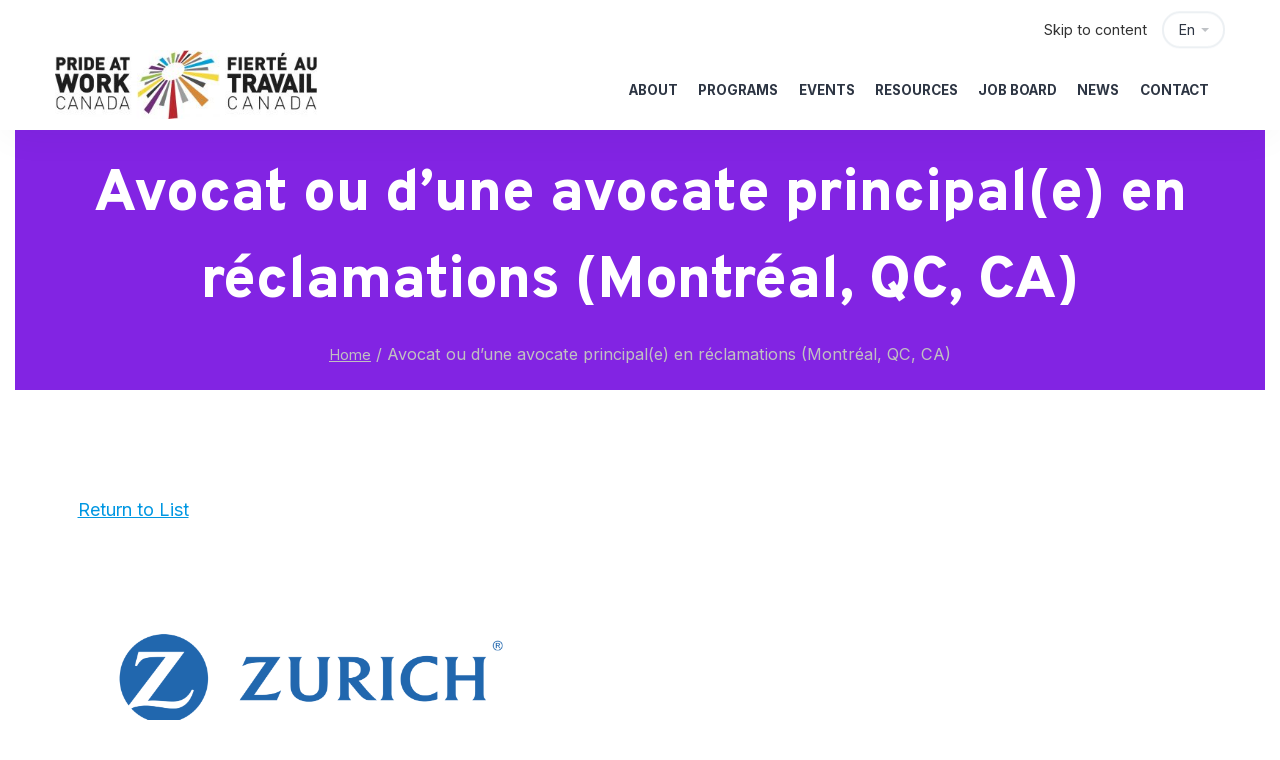

--- FILE ---
content_type: text/html; charset=UTF-8
request_url: https://prideatwork.ca/careers/avocat-ou-dune-avocate-principale-en-reclamations-montreal-qc-ca-25/
body_size: 16315
content:
<!DOCTYPE html>
<html lang="en-US">
	<head>
		<meta charset="UTF-8" />
		<meta name="viewport" content="width=device-width, initial-scale=1, maximum-scale=1">
		<meta name="format-detection" content="telephone=no">
		<link rel="profile" href="http://gmpg.org/xfn/11" />
		<link rel="pingback" href="https://prideatwork.ca/xmlrpc.php" />
		<meta name='robots' content='index, follow, max-image-preview:large, max-snippet:-1, max-video-preview:-1' />
<link rel="alternate" hreflang="en" href="https://prideatwork.ca/careers/avocat-ou-dune-avocate-principale-en-reclamations-montreal-qc-ca-25/" />
<link rel="alternate" hreflang="fr" href="https://prideatwork.ca/fr/careers/avocat-ou-dune-avocate-principale-en-reclamations-montreal-qc-ca-25/" />
<link rel="alternate" hreflang="x-default" href="https://prideatwork.ca/careers/avocat-ou-dune-avocate-principale-en-reclamations-montreal-qc-ca-25/" />

	<!-- This site is optimized with the Yoast SEO plugin v26.7 - https://yoast.com/wordpress/plugins/seo/ -->
	<title>Avocat ou d&#039;une avocate principal(e) en réclamations (Montréal, QC, CA) - Pride At Work Canada</title>
	<link rel="canonical" href="https://prideatwork.ca/careers/avocat-ou-dune-avocate-principale-en-reclamations-montreal-qc-ca-25/" />
	<meta property="og:locale" content="en_US" />
	<meta property="og:type" content="article" />
	<meta property="og:title" content="Avocat ou d&#039;une avocate principal(e) en réclamations (Montréal, QC, CA) - Pride At Work Canada" />
	<meta property="og:description" content="Résumé du poste     Zurich Canada est actuellement à la recherche d’un avocat ou d’une avocate  principal(e) en réclamations pour se joindre à notre équipe des réclamations spécialisées à Montréal. Dans le cadre de ce poste, vous serez appelé(e) à réviser,, analyser la couverture  et gérer  des réclamations litigieuses complexes pour les polices de cyberassurance, de responsabilité civile des administrateurs et des dirigeants, responsabilité civile professionnelle, de responsabilité liée aux pratiques d’emploi, de responsabilitéfiduciaire [&hellip;]" />
	<meta property="og:url" content="https://prideatwork.ca/careers/avocat-ou-dune-avocate-principale-en-reclamations-montreal-qc-ca-25/" />
	<meta property="og:site_name" content="Pride At Work Canada" />
	<meta name="twitter:card" content="summary_large_image" />
	<meta name="twitter:label1" content="Est. reading time" />
	<meta name="twitter:data1" content="4 minutes" />
	<script type="application/ld+json" class="yoast-schema-graph">{"@context":"https://schema.org","@graph":[{"@type":"WebPage","@id":"https://prideatwork.ca/careers/avocat-ou-dune-avocate-principale-en-reclamations-montreal-qc-ca-25/","url":"https://prideatwork.ca/careers/avocat-ou-dune-avocate-principale-en-reclamations-montreal-qc-ca-25/","name":"Avocat ou d'une avocate principal(e) en réclamations (Montréal, QC, CA) - Pride At Work Canada","isPartOf":{"@id":"https://prideatwork.ca/#website"},"datePublished":"2023-01-11T06:17:35+00:00","breadcrumb":{"@id":"https://prideatwork.ca/careers/avocat-ou-dune-avocate-principale-en-reclamations-montreal-qc-ca-25/#breadcrumb"},"inLanguage":"en-US","potentialAction":[{"@type":"ReadAction","target":["https://prideatwork.ca/careers/avocat-ou-dune-avocate-principale-en-reclamations-montreal-qc-ca-25/"]}]},{"@type":"BreadcrumbList","@id":"https://prideatwork.ca/careers/avocat-ou-dune-avocate-principale-en-reclamations-montreal-qc-ca-25/#breadcrumb","itemListElement":[{"@type":"ListItem","position":1,"name":"Home","item":"https://prideatwork.ca/"},{"@type":"ListItem","position":2,"name":"Avocat ou d&#8217;une avocate principal(e) en réclamations (Montréal, QC, CA)"}]},{"@type":"WebSite","@id":"https://prideatwork.ca/#website","url":"https://prideatwork.ca/","name":"Pride At Work Canada","description":"","potentialAction":[{"@type":"SearchAction","target":{"@type":"EntryPoint","urlTemplate":"https://prideatwork.ca/?s={search_term_string}"},"query-input":{"@type":"PropertyValueSpecification","valueRequired":true,"valueName":"search_term_string"}}],"inLanguage":"en-US"}]}</script>
	<!-- / Yoast SEO plugin. -->


<link rel='dns-prefetch' href='//ajax.googleapis.com' />
<link rel="alternate" type="application/rss+xml" title="Pride At Work Canada &raquo; Feed" href="https://prideatwork.ca/feed/" />
<link rel="alternate" type="application/rss+xml" title="Pride At Work Canada &raquo; Comments Feed" href="https://prideatwork.ca/comments/feed/" />
<link rel="alternate" type="text/calendar" title="Pride At Work Canada &raquo; iCal Feed" href="https://prideatwork.ca/events/?ical=1" />
<link rel="alternate" title="oEmbed (JSON)" type="application/json+oembed" href="https://prideatwork.ca/wp-json/oembed/1.0/embed?url=https%3A%2F%2Fprideatwork.ca%2Fcareers%2Favocat-ou-dune-avocate-principale-en-reclamations-montreal-qc-ca-25%2F" />
<link rel="alternate" title="oEmbed (XML)" type="text/xml+oembed" href="https://prideatwork.ca/wp-json/oembed/1.0/embed?url=https%3A%2F%2Fprideatwork.ca%2Fcareers%2Favocat-ou-dune-avocate-principale-en-reclamations-montreal-qc-ca-25%2F&#038;format=xml" />
<style id='wp-img-auto-sizes-contain-inline-css'>
img:is([sizes=auto i],[sizes^="auto," i]){contain-intrinsic-size:3000px 1500px}
/*# sourceURL=wp-img-auto-sizes-contain-inline-css */
</style>
<link rel='stylesheet' id='jquery-ui-css-css' href='https://ajax.googleapis.com/ajax/libs/jqueryui/1.8.2/themes/smoothness/jquery-ui.css?ver=6.9' media='all' />
<style id='wp-emoji-styles-inline-css'>

	img.wp-smiley, img.emoji {
		display: inline !important;
		border: none !important;
		box-shadow: none !important;
		height: 1em !important;
		width: 1em !important;
		margin: 0 0.07em !important;
		vertical-align: -0.1em !important;
		background: none !important;
		padding: 0 !important;
	}
/*# sourceURL=wp-emoji-styles-inline-css */
</style>
<link rel='stylesheet' id='cluevo-templates-style-css' href='https://prideatwork.ca/wp-content/plugins/cluevo-lms/styles/templates.css?ver=1.9.4' media='all' />
<link rel='stylesheet' id='fontawesome5-css' href='https://prideatwork.ca/wp-content/plugins/cluevo-lms/styles/fontawesome5_all.css' media='all' />
<link rel='stylesheet' id='dashicons-css' href='https://prideatwork.ca/wp-includes/css/dashicons.min.css?ver=6.9' media='all' />
<link rel='stylesheet' id='scape-style-css' href='https://prideatwork.ca/wp-content/themes/scape/library/css/app.css?ver=1.0' media='all' />
<style id='scape-style-inline-css'>
.wtbx-site-preloader-inner {visibility:hidden; opacity: 0;}
/*# sourceURL=scape-style-inline-css */
</style>
<link rel='stylesheet' id='child-style-css' href='https://prideatwork.ca/wp-content/themes/scape-child/style.css?ver=1.0' media='all' />
<link rel='stylesheet' id='scape-style-preloaders-css' href='//prideatwork.ca/wp-content/uploads/wtbx_custom_styles/style-custom-preloaders.css?ver=1768502263' media='all' />
<link rel='stylesheet' id='scape-ui-font-css' href='https://prideatwork.ca/wp-content/themes/scape/library/fonts/scape-ui.min.css?ver=1.0' media='all' />
<link rel='stylesheet' id='scape-header-style-css' href='//prideatwork.ca/wp-content/uploads/wtbx_custom_styles/style-custom-header-1.css?ver=1.0' media='all' />
<script src="https://prideatwork.ca/wp-includes/js/jquery/jquery.min.js?ver=3.7.1" id="jquery-core-js"></script>
<script src="https://prideatwork.ca/wp-includes/js/jquery/jquery-migrate.min.js?ver=3.4.1" id="jquery-migrate-js"></script>
<script id="wpml-cookie-js-extra">
/* <![CDATA[ */
var wpml_cookies = {"wp-wpml_current_language":{"value":"en","expires":1,"path":"/"}};
var wpml_cookies = {"wp-wpml_current_language":{"value":"en","expires":1,"path":"/"}};
//# sourceURL=wpml-cookie-js-extra
/* ]]> */
</script>
<script src="https://prideatwork.ca/wp-content/plugins/sitepress-multilingual-cms/res/js/cookies/language-cookie.js?ver=486900" id="wpml-cookie-js" defer="defer" data-wp-strategy="defer"></script>
<script src="https://prideatwork.ca/wp-content/plugins/cluevo-lms/js/user.js?ver=1.9.4" id="user-js-js"></script>
<script id="cluevo-frontend-js-js-extra">
/* <![CDATA[ */
var cluevoStrings = {"spinner_text":"Loading module, one moment please...","error_loading_module":"The module failed to load.","error_message_close":"Close","sco_select_title":"Please select a unit to start.","message_title_error":"Error","message_module_already_running":"A module has already been started.","message_title_access_denied":"Access Denied","message_access_denied":"You do not have the required permissions to access this item.","lms_connection_error":"Failed to establish a connection to the lms.","start_over_dialog_header":"You have saved progress, do you want to start a new attempt or resume the previous attempt?","start_over_opt_resume":"Resume","start_over_opt_reset":"New attempt","message_unknown_error":"An error has occured","message_commit_error":"An error occured while trying to save your progress","message_commit_no_item_id_error":"Something went wrong. This connection has no module id associated with it.","rate":"How was this module?","working":"Thanks for your rating!"};
var cluevoModuleRatings = {"ajax_url":"https://prideatwork.ca/wp-admin/admin-ajax.php","nonce":"8406af07e7","action":"cluevo-rate-module"};
//# sourceURL=cluevo-frontend-js-js-extra
/* ]]> */
</script>
<script src="https://prideatwork.ca/wp-content/plugins/cluevo-lms/js/frontend.js?ver=1.9.4" id="cluevo-frontend-js-js"></script>
<script src="https://prideatwork.ca/wp-content/plugins/cluevo-lms/js/lodash.min.js?ver=6.9" id="lodash-js-js"></script>
<script id="lodash-js-js-after">
/* <![CDATA[ */
window.lodash = _.noConflict();
//# sourceURL=lodash-js-js-after
/* ]]> */
</script>
<script src="https://prideatwork.ca/wp-content/plugins/paw_quicksurvey/msl_form.js?ver=6.9" id="msl_pluginform_js-js"></script>
<link rel="https://api.w.org/" href="https://prideatwork.ca/wp-json/" /><link rel='shortlink' href='https://prideatwork.ca/?p=3944024' />
<meta name="generator" content="Redux 4.5.6" /><meta name="generator" content="WPML ver:4.8.6 stt:1,4;" />
<meta name="et-api-version" content="v1"><meta name="et-api-origin" content="https://prideatwork.ca"><link rel="https://theeventscalendar.com/" href="https://prideatwork.ca/wp-json/tribe/tickets/v1/" /><meta name="tec-api-version" content="v1"><meta name="tec-api-origin" content="https://prideatwork.ca"><link rel="alternate" href="https://prideatwork.ca/wp-json/tribe/events/v1/" /><style>#menu-item-551994{ display: none; } .menu-item-551994{ display: none !important; } </style><meta name="generator" content="Powered by WPBakery Page Builder - drag and drop page builder for WordPress."/>
<meta name="generator" content="Powered by Slider Revolution 6.5.9 - responsive, Mobile-Friendly Slider Plugin for WordPress with comfortable drag and drop interface." />
<link rel="icon" href="https://prideatwork.ca/wp-content/uploads/2018/05/cropped-cropped-Pinwheel-32x32.jpg" sizes="32x32" />
<link rel="icon" href="https://prideatwork.ca/wp-content/uploads/2018/05/cropped-cropped-Pinwheel-192x192.jpg" sizes="192x192" />
<link rel="apple-touch-icon" href="https://prideatwork.ca/wp-content/uploads/2018/05/cropped-cropped-Pinwheel-180x180.jpg" />
<meta name="msapplication-TileImage" content="https://prideatwork.ca/wp-content/uploads/2018/05/cropped-cropped-Pinwheel-270x270.jpg" />
<script>function setREVStartSize(e){
			//window.requestAnimationFrame(function() {				 
				window.RSIW = window.RSIW===undefined ? window.innerWidth : window.RSIW;	
				window.RSIH = window.RSIH===undefined ? window.innerHeight : window.RSIH;	
				try {								
					var pw = document.getElementById(e.c).parentNode.offsetWidth,
						newh;
					pw = pw===0 || isNaN(pw) ? window.RSIW : pw;
					e.tabw = e.tabw===undefined ? 0 : parseInt(e.tabw);
					e.thumbw = e.thumbw===undefined ? 0 : parseInt(e.thumbw);
					e.tabh = e.tabh===undefined ? 0 : parseInt(e.tabh);
					e.thumbh = e.thumbh===undefined ? 0 : parseInt(e.thumbh);
					e.tabhide = e.tabhide===undefined ? 0 : parseInt(e.tabhide);
					e.thumbhide = e.thumbhide===undefined ? 0 : parseInt(e.thumbhide);
					e.mh = e.mh===undefined || e.mh=="" || e.mh==="auto" ? 0 : parseInt(e.mh,0);		
					if(e.layout==="fullscreen" || e.l==="fullscreen") 						
						newh = Math.max(e.mh,window.RSIH);					
					else{					
						e.gw = Array.isArray(e.gw) ? e.gw : [e.gw];
						for (var i in e.rl) if (e.gw[i]===undefined || e.gw[i]===0) e.gw[i] = e.gw[i-1];					
						e.gh = e.el===undefined || e.el==="" || (Array.isArray(e.el) && e.el.length==0)? e.gh : e.el;
						e.gh = Array.isArray(e.gh) ? e.gh : [e.gh];
						for (var i in e.rl) if (e.gh[i]===undefined || e.gh[i]===0) e.gh[i] = e.gh[i-1];
											
						var nl = new Array(e.rl.length),
							ix = 0,						
							sl;					
						e.tabw = e.tabhide>=pw ? 0 : e.tabw;
						e.thumbw = e.thumbhide>=pw ? 0 : e.thumbw;
						e.tabh = e.tabhide>=pw ? 0 : e.tabh;
						e.thumbh = e.thumbhide>=pw ? 0 : e.thumbh;					
						for (var i in e.rl) nl[i] = e.rl[i]<window.RSIW ? 0 : e.rl[i];
						sl = nl[0];									
						for (var i in nl) if (sl>nl[i] && nl[i]>0) { sl = nl[i]; ix=i;}															
						var m = pw>(e.gw[ix]+e.tabw+e.thumbw) ? 1 : (pw-(e.tabw+e.thumbw)) / (e.gw[ix]);					
						newh =  (e.gh[ix] * m) + (e.tabh + e.thumbh);
					}
					var el = document.getElementById(e.c);
					if (el!==null && el) el.style.height = newh+"px";					
					el = document.getElementById(e.c+"_wrapper");
					if (el!==null && el) {
						el.style.height = newh+"px";
						el.style.display = "block";
					}
				} catch(e){
					console.log("Failure at Presize of Slider:" + e)
				}					   
			//});
		  };</script>
		<style id="wp-custom-css">
			.tribe-events .tribe-events-calendar-month__header-column {

	width:100%;
}

.page-id-3985299 #page-wrap{
		padding-top: 0;
    padding-bottom: 0;
}

.webinar-container {
	border-bottom: 1px solid silver;
	margin-bottom: 15px;
}

.home-webinar .webinar-container:last-of-type {
	border-style: none;
	margin-bottom: 0;
}

.webinar-download {
	margin-top: 10px;
	margin-bottom: 10px;
}

.webinar-download a {
	border: 1px #0097E2 solid;
	padding: 10px 20px;
	text-decoration: none !important; 
	border-radius: 5px;
	color: #FFF;
	background-color: #0097E2;
}

.header_language_dropdown .cell:first-child {
	display: none !important;
}		</style>
		<noscript><style> .wpb_animate_when_almost_visible { opacity: 1; }</style></noscript>	<link rel='stylesheet' id='scape-hero-css' href='https://prideatwork.ca/wp-content/themes/scape/library/css/module-hero.css?ver=1.0' media='all' />
<link rel='stylesheet' id='js_composer_front-css' href='https://prideatwork.ca/wp-content/plugins/js_composer/assets/css/js_composer.min.css?ver=6.7.0' media='all' />
<link rel='stylesheet' id='scape-socialicons-css' href='https://prideatwork.ca/wp-content/themes/scape/library/css/module-sicons.css?ver=1.0' media='all' />
<link rel='stylesheet' id='wtbx-google-fonts-inter-css' href='//fonts.googleapis.com/css?family=Inter%3A100%2C200%2C300%2Cregular%2C500%2C600%2C700%2C800%2C900&#038;subset=cyrillic&#038;ver=6.9' media='all' />
<link rel='stylesheet' id='wtbx-google-fonts-overpass-css' href='//fonts.googleapis.com/css?family=Overpass%3A100%2C100italic%2C200%2C200italic%2C300%2C300italic%2Cregular%2Citalic%2C600%2C600italic%2C700%2C700italic%2C800%2C800italic%2C900%2C900italic&#038;subset=latin&#038;ver=6.9' media='all' />
<link rel='stylesheet' id='rs-plugin-settings-css' href='https://prideatwork.ca/wp-content/plugins/revslider/public/assets/css/rs6.css?ver=6.5.9' media='all' />
<style id='rs-plugin-settings-inline-css'>
#rs-demo-id {}
/*# sourceURL=rs-plugin-settings-inline-css */
</style>
<link rel='stylesheet' id='scape-style-custom-css' href='//prideatwork.ca/wp-content/uploads/wtbx_custom_styles/style-custom.css?ver=1768502263' media='all' />
</head>

	
	<body class="wp-singular paw_job-template-default single single-paw_job postid-3944024 wp-theme-scape wp-child-theme-scape-child tribe-no-js tec-no-tickets-on-recurring tec-no-rsvp-on-recurring device-desktop wtbx-page-init wtbx-smartimages-off scape-ver-1.0 scape-core-ver-1.5.3 wpb-js-composer js-comp-ver-6.7.0 vc_responsive tribe-theme-scape">
	    
	
    <div id="site">

	
    <div class="wtbx_mobile_backdrop"></div>
    <nav id="mobile-header" class="header-mobile-side wtbx_skin_light wtbx_design_default" data-width="320">
        <div class="mobile-nav-wrapper">
            <div class="mobile-nav-header">
                <div class="wtbx_mobile_close"></div>
            </div>
                                    <div class="wtbx_hs wtbx_hs_header">
                            <div class="wtbx_hs_inner clearfix">                                    <div class="wtbx_ha wtbx_ha_header_top clearfix"><div class="wtbx_header_part wtbx_header_space header_button_height"></div><nav class="wtbx_header_part wtbx_menu_nav">
	<ul id="menu-members-menu" class="menu"><li class="menu-item menu-item-depth-0  menu-item-551994" data-id="menu-item-551994"><a href="https://prideatwork.ca/partner-resources/" class="menu-link main-menu-link item-title">Partner Resources</a></li>
<li class="menu-item menu-item-depth-0  menu-item-3972934" data-id="menu-item-3972934"><a href="https://prideatwork.ca/members-e-learning/" class="menu-link main-menu-link item-title">Members E-Learning</a></li>
<li class="menu-item menu-item-depth-0  menu-item-552024" data-id="menu-item-552024"><a href="/wp-login.php?action=logout" class="menu-link main-menu-link item-title">Log Out</a></li>
</ul></nav></div>
                                </div>
                        </div>
                                            <div class="wtbx_hs wtbx_hs_main">
                            <div class="wtbx_hs_inner clearfix">                                    <div class="wtbx_ha wtbx_ha_main_main clearfix"><nav class="wtbx_header_part wtbx_menu_nav">
	<span class="wtbx_header_placeholder" data-slug="main-menu-en"></span></nav></div>
                                </div>
                        </div>
                            </div>
    </nav>


	<!-- Wrapper start -->
	<div id="wrapper">
		
	
    <header id="site-header" class="header-layout-1 header_sticky_no_topbar header_sticky_no_bottombar" data-width="990" data-height="" data-skin="light">
		
<div id="header-wrapper" class="header-desktop header-wrapper header-style-1 header-contained with-borders header-skin-light sticky-skin-light header_anim_2 shadow_default_sticky">
	<div id="header-container" class="clearfix">
							<div class="wtbx_hs wtbx_hs_topbar">
						<div class="wtbx_hs_inner">							<div class="wtbx_ha wtbx_ha_topbar_right clearfix">        <div class="wtbx_header_part header_language_wrapper header_language_alt">
			            <div class="header_language_trigger wtbx_h_text_color wtbx_h_text_color_hover header_button_height">
                <span>En</span>
            </div>
            <div class="header_language_dropdown">
                <ul>
	                <li><a href="https://prideatwork.ca/fr/careers/avocat-ou-dune-avocate-principale-en-reclamations-montreal-qc-ca-25/" class="clearfix"><div class="cell"><img src="https://prideatwork.ca/wp-content/plugins/sitepress-multilingual-cms/res/flags/fr.svg"></div><div class="cell"><span>French</span></div></a></li>                </ul>
            </div>
        </div>
	<div class="wtbx_header_part wtbx_header_space header_button_height"></div><div class="wtbx_header_part wtbx_content_block header_button_height">
	
		<div class="wtbx_content_block_inner row-inner">
			<div class="skip-wrap"><a href="#page-wrap">Skip to content </a></div>
		</div>
	</div></div>
						</div>
					</div>
									<div class="wtbx_hs wtbx_hs_header">
						<div class="wtbx_hs_inner">

<div class="wtbx_header_logo_wrapper">
	<a class="wtbx_header_logo" href="https://prideatwork.ca/">
					<img class="wtbx_logo_img" width="262" height="69" src="https://prideatwork.ca/wp-content/uploads/2021/11/Pride-at-Work-Canada-Logo-e1499349854842.jpg" alt="Pride At Work Canada" />
			</a>
</div>							<div class="wtbx_ha wtbx_ha_header_main clearfix"><nav class="wtbx_header_part wtbx_menu_nav">
	<ul id="menu-main-menu-en" class="menu"><li class="menu-item menu-item-depth-0 has-submenu  menu-item-551859" data-id="menu-item-551859"><a title="About" href="https://prideatwork.ca/about/" class="menu-link main-menu-link item-title">About</a>
<div class="sub-menu"><ul class="menu-depth-1 sub-menu sub-menu-group">
	<li class="sub-menu-item menu-item-depth-1 has-submenu  menu-item-551779" data-id="menu-item-551779"><a title="Who we are" href="https://prideatwork.ca/about/" class="menu-link sub-menu-link">Who we are</a>
	<ul class="menu-depth-2 sub-sub-menu">
		<li class="sub-menu-item menu-item-depth-2  menu-item-551865" data-id="menu-item-551865"><a title="Staff" href="https://prideatwork.ca/about/staff/" class="menu-link sub-menu-link">Staff</a></li>
		<li class="sub-menu-item menu-item-depth-2  menu-item-551861" data-id="menu-item-551861"><a title="Board" href="https://prideatwork.ca/about/board/" class="menu-link sub-menu-link">Board</a></li>
		<li class="sub-menu-item menu-item-depth-2  menu-item-551862" data-id="menu-item-551862"><a title="Careers" href="https://prideatwork.ca/about/careers/" class="menu-link sub-menu-link">Careers</a></li>
		<li class="sub-menu-item menu-item-depth-2  menu-item-551860" data-id="menu-item-551860"><a title="Annual Report" href="https://prideatwork.ca/about/annual-report/" class="menu-link sub-menu-link">Annual Report</a></li>
	</ul>
</li>
	<li class="sub-menu-item menu-item-depth-1 has-submenu  menu-item-551881" data-id="menu-item-551881"><a title="Network" href="#" class="menu-link sub-menu-link">Network</a>
	<ul class="menu-depth-2 sub-sub-menu">
		<li class="sub-menu-item menu-item-depth-2  menu-item-551864" data-id="menu-item-551864"><a title="Proud Partners" href="https://prideatwork.ca/about/proud-partners/" class="menu-link sub-menu-link">Proud Partners</a></li>
		<li class="sub-menu-item menu-item-depth-2  menu-item-551863" data-id="menu-item-551863"><a title="Community Partners" href="https://prideatwork.ca/about/community-partners/" class="menu-link sub-menu-link">Community Partners</a></li>
	</ul>
</li>
	<li class="sub-menu-item menu-item-depth-1 has-submenu  menu-item-551867" data-id="menu-item-551867"><a title="Get Involved" href="https://prideatwork.ca/contact/get-involved/" class="menu-link sub-menu-link">Get Involved</a>
	<ul class="menu-depth-2 sub-sub-menu">
		<li class="sub-menu-item menu-item-depth-2  menu-item-551868" data-id="menu-item-551868"><a title="Become a Proud Partner" href="https://prideatwork.ca/contact/get-involved/become-a-proud-partner/" class="menu-link sub-menu-link">Become a Proud Partner</a></li>
		<li class="sub-menu-item menu-item-depth-2  menu-item-3614680" data-id="menu-item-3614680"><a title="Become a Community Partner" href="https://prideatwork.ca/become-a-community-partner/" class="menu-link sub-menu-link">Become a Community Partner</a></li>
	</ul>
</li>
</ul></div>
</li>
<li class="menu-item menu-item-depth-0 has-submenu  menu-item-551872" data-id="menu-item-551872"><a title="Programs" href="https://prideatwork.ca/programs/" class="menu-link main-menu-link item-title">Programs</a>
<div class="sub-menu"><ul class="menu-depth-1 sub-menu sub-menu-group">
	<li class="sub-menu-item menu-item-depth-1 has-submenu  menu-item-4271544" data-id="menu-item-4271544"><a href="#" class="menu-link sub-menu-link">Consulting</a>
	<ul class="menu-depth-2 sub-sub-menu">
		<li class="sub-menu-item menu-item-depth-2  menu-item-4271543" data-id="menu-item-4271543"><a href="https://prideatwork.ca/consulting/" class="menu-link sub-menu-link">Consulting Services</a></li>
		<li class="sub-menu-item menu-item-depth-2  menu-item-551878" data-id="menu-item-551878"><a title="Workplace Audit" href="https://prideatwork.ca/programs/workplace-audit/" class="menu-link sub-menu-link">Workplace Pride Audit</a></li>
	</ul>
</li>
	<li class="sub-menu-item menu-item-depth-1 has-submenu  menu-item-551884" data-id="menu-item-551884"><a title="Leadership" href="#" class="menu-link sub-menu-link">Leadership</a>
	<ul class="menu-depth-2 sub-sub-menu">
		<li class="sub-menu-item menu-item-depth-2  menu-item-4218850" data-id="menu-item-4218850"><a href="https://prideatwork.ca/changemakers/" class="menu-link sub-menu-link">CHANGEMAKERS</a></li>
		<li class="sub-menu-item menu-item-depth-2  menu-item-4494077" data-id="menu-item-4494077"><a href="https://prideatwork.ca/programs/flourish/" class="menu-link sub-menu-link">FLOURISH</a></li>
		<li class="sub-menu-item menu-item-depth-2  menu-item-4482058" data-id="menu-item-4482058"><a href="https://prideatwork.ca/programs/thrive/" class="menu-link sub-menu-link">THRIVE</a></li>
	</ul>
</li>
	<li class="sub-menu-item menu-item-depth-1 has-submenu  menu-item-551882" data-id="menu-item-551882"><a title="Learning" href="#" class="menu-link sub-menu-link">Learning</a>
	<ul class="menu-depth-2 sub-sub-menu">
		<li class="sub-menu-item menu-item-depth-2  menu-item-4001807" data-id="menu-item-4001807"><a title="e-Learning" href="https://prideatwork.ca/elearning/" class="menu-link sub-menu-link">e-Learning</a></li>
		<li class="sub-menu-item menu-item-depth-2  menu-item-551876" data-id="menu-item-551876"><a title="Resources" href="https://prideatwork.ca/programs/resources/" class="menu-link sub-menu-link">Reports, Guides &#038; Toolkits</a></li>
		<li class="sub-menu-item menu-item-depth-2  menu-item-4142272" data-id="menu-item-4142272"><a href="https://prideatwork.ca/training/" class="menu-link sub-menu-link">Training Sessions</a></li>
		<li class="sub-menu-item menu-item-depth-2  menu-item-551877" data-id="menu-item-551877"><a title="Webinars" href="https://prideatwork.ca/programs/webinar/" class="menu-link sub-menu-link">Webinars</a></li>
	</ul>
</li>
	<li class="sub-menu-item menu-item-depth-1  menu-item-4380572" data-id="menu-item-4380572"><a href="https://prideatwork.ca/contact/get-involved/become-a-proud-partner/" class="menu-link sub-menu-link">Membership</a></li>
	<li class="sub-menu-item menu-item-depth-1 has-submenu  menu-item-551913" data-id="menu-item-551913"><a title="Networking" href="#" class="menu-link sub-menu-link">Networking</a>
	<ul class="menu-depth-2 sub-sub-menu">
		<li class="sub-menu-item menu-item-depth-2  menu-item-551873" data-id="menu-item-551873"><a title="Ambassador Program" href="https://prideatwork.ca/programs/ambassador-program/" class="menu-link sub-menu-link">Ambassador Program</a></li>
		<li class="sub-menu-item menu-item-depth-2  menu-item-551874" data-id="menu-item-551874"><a title="Matrices" href="https://prideatwork.ca/programs/matrices/" class="menu-link sub-menu-link">Matrices</a></li>
	</ul>
</li>
</ul></div>
</li>
<li class="menu-item menu-item-depth-0 has-submenu  menu-item-551870" data-id="menu-item-551870"><a title="Events" href="https://prideatwork.ca/events/" class="menu-link main-menu-link item-title">Events</a>
<div class="sub-menu"><ul class="menu-depth-1 sub-menu sub-menu-group">
	<li class="sub-menu-item menu-item-depth-1  menu-item-4084704" data-id="menu-item-4084704"><a title="Calendar" href="https://prideatwork.ca/events/month/" class="menu-link sub-menu-link">Calendar</a></li>
</ul></div>
</li>
<li class="menu-item menu-item-depth-0 has-submenu  menu-item-4091095" data-id="menu-item-4091095"><a title="Resources" href="#" class="menu-link main-menu-link item-title">Resources</a>
<div class="sub-menu"><ul class="menu-depth-1 sub-menu sub-menu-group">
	<li class="sub-menu-item menu-item-depth-1  menu-item-3744574" data-id="menu-item-3744574"><a title="The Uncovering Belonging Podcast" href="https://prideatwork.ca/ub-podcast/" class="menu-link sub-menu-link">Podcast</a></li>
	<li class="sub-menu-item menu-item-depth-1  menu-item-4091096" data-id="menu-item-4091096"><a href="https://prideatwork.ca/programs/resources/" class="menu-link sub-menu-link">Reports, Guides &#038; Toolkits</a></li>
</ul></div>
</li>
<li class="menu-item menu-item-depth-0  menu-item-551871" data-id="menu-item-551871"><a title="Job Board" href="https://prideatwork.ca/job-board/" class="menu-link main-menu-link item-title">Job Board</a></li>
<li class="menu-item menu-item-depth-0 has-submenu  menu-item-551858" data-id="menu-item-551858"><a title="Blog" href="https://prideatwork.ca/articles/" class="menu-link main-menu-link item-title">News</a>
<div class="sub-menu"><ul class="menu-depth-1 sub-menu sub-menu-group">
	<li class="sub-menu-item menu-item-depth-1  menu-item-4373033" data-id="menu-item-4373033"><a href="https://prideatwork.ca/empowering-2slgbtqia-workers-in-energy/" class="menu-link sub-menu-link">Empowering 2SLGBTQIA+ Workers in Energy</a></li>
	<li class="sub-menu-item menu-item-depth-1  menu-item-4443689" data-id="menu-item-4443689"><a href="https://prideatwork.ca/stronger-together-addressing-gender-based-violence-in-the-workplace/" class="menu-link sub-menu-link">Stronger Together: Addressing Gender-Based Violence in the Workplace</a></li>
	<li class="sub-menu-item menu-item-depth-1  menu-item-4433083" data-id="menu-item-4433083"><a href="https://us9.campaign-archive.com/home/?u=5c89509cbd0c47ed4b854d1a8&#038;id=9ab4c75690" class="menu-link sub-menu-link">Newsletter Archive</a></li>
</ul></div>
</li>
<li class="menu-item menu-item-depth-0 has-submenu  menu-item-551866" data-id="menu-item-551866"><a title="Contact" href="https://prideatwork.ca/contact/" class="menu-link main-menu-link item-title">Contact</a>
<div class="sub-menu"><ul class="menu-depth-1 sub-menu sub-menu-group">
	<li class="sub-menu-item menu-item-depth-1  menu-item-4366562" data-id="menu-item-4366562"><a href="https://prideatwork.ca/media/" class="menu-link sub-menu-link">Media</a></li>
</ul></div>
</li>
</ul></nav></div>
													<div class="wtbx_ha wtbx_ha_header_right clearfix"><div class="wtbx_header_part wtbx_header_space header_button_height"></div></div>
						</div>
					</div>
									<div class="wtbx_hs wtbx_hs_bottombar">
						<div class="wtbx_hs_inner">							<div class="wtbx_ha wtbx_ha_bottombar_right clearfix"><nav class="wtbx_header_part wtbx_menu_nav">
	<ul id="menu-members-menu-1" class="menu"><li class="menu-item menu-item-depth-0  menu-item-551994" data-id="menu-item-551994"><a href="https://prideatwork.ca/partner-resources/" class="menu-link main-menu-link item-title">Partner Resources</a></li>
<li class="menu-item menu-item-depth-0  menu-item-3972934" data-id="menu-item-3972934"><a href="https://prideatwork.ca/members-e-learning/" class="menu-link main-menu-link item-title">Members E-Learning</a></li>
<li class="menu-item menu-item-depth-0  menu-item-552024" data-id="menu-item-552024"><a href="/wp-login.php?action=logout" class="menu-link main-menu-link item-title">Log Out</a></li>
</ul></nav></div>
						</div>
					</div>
					</div>
</div>		
    <div id="header-wrapper-mobile" class="header-mobile header-wrapper header-mobile-top header_sticky_disabled">
        <div id="header-container-mobile" class="clearfix">
                                    <div class="wtbx_hs wtbx_hs_top_header">
                            <div class="wtbx_hs_inner clearfix">

<div class="wtbx_header_logo_wrapper">
	<a class="wtbx_header_logo" href="https://prideatwork.ca/">
					<img class="wtbx_logo_img" width="190" height="50" src="https://prideatwork.ca/wp-content/uploads/2021/11/Pride-at-Work-Canada-Logo-e1499349854842.jpg" alt="Pride At Work Canada" />
			</a>
</div>                                        <div class="wtbx_ha wtbx_ha_top_header_right clearfix">        <div class="wtbx_header_part header_language_wrapper header_language_alt">
			            <div class="header_language_trigger wtbx_h_text_color wtbx_h_text_color_hover header_button_height">
                <span>En</span>
            </div>
            <div class="header_language_dropdown">
                <ul>
	                <li><a href="https://prideatwork.ca/fr/careers/avocat-ou-dune-avocate-principale-en-reclamations-montreal-qc-ca-25/" class="clearfix"><div class="cell"><img src="https://prideatwork.ca/wp-content/plugins/sitepress-multilingual-cms/res/flags/fr.svg"></div><div class="cell"><span>French</span></div></a></li>                </ul>
            </div>
        </div>
	                                                <div class="wtbx_header_part wtbx_mobile_trigger">
                                                    <div class="wtbx_header_trigger_inner">
                                                        <div class="line first"></div>
                                                        <div class="line second"></div>
                                                        <div class="line third"></div>
                                                    </div>
                                                </div>
                                            </div>
                                    </div>
                        </div>
                        </div>
    </div>

	</header><!-- #site-header -->
		<!-- Main start -->
		<div id="main" class="wtbx-footer-default">

						
            
			
            <div id="page-header" class="layout-one type-default wtbx_parallax_wrapper" data-layout="one" data-decoration="" data-fullscroll="" data-skin="light">
				<div class="page-header-bg-wrapper">
					<div class="page-header-bg wtbx-element-reveal wtbx-reveal-cont">
						<div class="page-header-image-wrapper">
							<div class="page-header-image wtbx-entry-media " data-parallax-strength="">
															</div>
						</div>
						<div class="page-header-shadow"></div>
					</div>
				</div>
				<div class="page-header-overlay"></div>

				<div class="page-header-inner">

					
                    <div class="page-header-content clearfix">

					
					<div class="wtbx-page-title">
						<div class="row-inner clearfix">
							<div class="wtbx-col-sm-12">
								<h1>Avocat ou d&#8217;une avocate  principal(e) en réclamations (Montréal, QC, CA)</h1>
							</div>
						</div>
					</div>

					<div class="wtbx-page-breadcrumbs"><div class="row-inner clearfix"><div class="wtbx-col-sm-12"><div class="breadcrumbs-path"><div><a href="https://prideatwork.ca/" class="home">Home</a> <span class='separator'>/</span> Avocat ou d&#8217;une avocate  principal(e) en réclamations (Montréal, QC, CA)</div></div></div></div></div>
					
                    </div>

					
                </div>

				
			</div>

		
			<!-- Page-wrap start -->
			<div id="page-wrap" class="clearfix">
<section class="container">
    <div class="row">
		<a name="contentStart"></a>
        <div class="col-md-12" itemscope itemtype="https://schema.org/JobPosting">
			<meta itemprop="specialCommitments" content="VeteranCommit" />

		<div>
		<h1 itemprop="title"></h1>

	<p>
		<a style="cursor: pointer" onclick="history.back()"> 
			Return to List		</a></p>
</br>


		<div id="job_details">
			<p>
				<img width="450" height="175" src="https://prideatwork.ca/wp-content/uploads/2021/04/Zurich_Logo_Horz_Blue_RGB-450x175.png" class="attachment-medium size-medium" alt="" decoding="async" fetchpriority="high" srcset="https://prideatwork.ca/wp-content/uploads/2021/04/Zurich_Logo_Horz_Blue_RGB-450x175.png 450w, https://prideatwork.ca/wp-content/uploads/2021/04/Zurich_Logo_Horz_Blue_RGB-1170x454.png 1170w, https://prideatwork.ca/wp-content/uploads/2021/04/Zurich_Logo_Horz_Blue_RGB-750x291.png 750w, https://prideatwork.ca/wp-content/uploads/2021/04/Zurich_Logo_Horz_Blue_RGB-1536x596.png 1536w, https://prideatwork.ca/wp-content/uploads/2021/04/Zurich_Logo_Horz_Blue_RGB-2048x795.png 2048w, https://prideatwork.ca/wp-content/uploads/2021/04/Zurich_Logo_Horz_Blue_RGB-1440x559.png 1440w, https://prideatwork.ca/wp-content/uploads/2021/04/Zurich_Logo_Horz_Blue_RGB-1920x745.png 1920w" sizes="(max-width: 180px) 180px, (max-width: 450px) 450px, (max-width: 750px) 750px, (max-width: 1170px) 1170px, (max-width: 1440px) 1440px, (max-width: 1920px) 1920px, 2929px" />			</p>

			<p>
				<strong>
					City : 
				</strong> 
				<span  itemprop="jobLocation" itemscope itemtype="https://schema.org/Place">
					<span itemprop="address" itemscope itemtype="https://schema.org/PostalAddress">
						<span itemprop="addressLocality">
							Montreal						</span>
					</span>
				</span>
			</p>

			<p>
				<strong>
					Category : 
				</strong> 
				<span itemprop="employmentType">
					Other				</span>
			</p>

			<p>
				<strong>
					Industry : 
				</strong> 
				<span itemprop="industry">
					Insurance				</span>
			</p>

			<p>
				<strong>
					Employer : 
				</strong>
				<span itemprop="hiringOrganization" itemscope itemtype="https://schema.org/Organization">
					<span itemprop="name">
						Zurich Canada					</span> 	
			</p>
			</div>

			<div id="job_content" itemprop="description">
				<div><div style="padding:10.0px 0.0px;border:1.0px solid transparent"><div style="font-size:16.0px"><H2 style="font-size:1.0em;margin:0.0px"><b>Résumé du poste</b></H2>
</div><div><p> </p>

<p> </p>

<p>Zurich Canada est actuellement à la recherche d’un avocat ou d’une avocate  principal(e) en réclamations pour se joindre à notre équipe des réclamations spécialisées à Montréal. Dans le cadre de ce poste, vous serez appelé(e) à réviser,, analyser la couverture  et gérer  des réclamations litigieuses complexes pour les polices de cyberassurance, de responsabilité civile des administrateurs et des dirigeants, responsabilité civile professionnelle, de responsabilité liée aux pratiques d’emploi, de responsabilitéfiduciaire et environnementales d’exposition modérée à élevée, et à vous assurer que les réclamations sont traitées de la manière la plus efficace possible tout en offrant un service exceptionnel. <br>
Sous la responsabilité du vice-président, réclamations spécialisées, vous vous joindrez à un environnement d’équipe collaboratif et professionnel. Zurich soutient la croissance et le développement professionnels de ses employés. En tant qu’employé de Zurich, vous aurez la possibilité de vous développer professionnellement grâce à des formations en ligne et en personne. <br>
Imaginez travailler pour une entreprise qui se soucie réellement de ses employés, de ses clients, de ses partenaires et des communautés qu’elle sert. </p>

<p>Imaginez travailler pour une entreprise guidée par des valeurs qui a l’ambition et le désir d’être le meilleur fournisseur d’assurance mondial et celui qui a le plus d’impact dans le monde. </p>

<p>Chez Zurich, plus de 55 000 employés répartis dans environ 200 pays et territoires se concentrent tous sur l’aide aux personnes et aux entreprises pour protéger ce qui compte vraiment le plus pour elles. Nous sommes une entreprise guidée par des valeurs qui est fière du travail qu’elle accomplit chaque jour, et nous avons l’ambition d’être le meilleur assureur au monde. </p>

<p><br>
 <br>
 </p>
</div></div><div style="padding:10.0px 0.0px;border:1.0px solid transparent"><div style="font-size:16.0px"><H2 style="font-size:1.0em;margin:0.0px"><b>Ce que vous ferez </b></H2>
</div><div><p> </p>

<p><br>
•    L’examen des documents de réclamation et l’enquête pour analyser la couverture, la responsabilité et les dommages<br>
•    La rédaction de la correspondance relative à la position de couverture appropriée, concernant la responsabilité et les dommages, et les discussions avec les assurés, les courtiers, l’unité commerciale, la tour d’assurance, les médiateurs et les juges, au besoin.<br>
•    La gestion des réclamations et des dossiers conformément aux pratiques  de Zurich ainsi qu’aux cadres réglementaires de l’assurance<br>
•    La gestion des litiges par l’intermédiaire de conseillers juridiques externes<br>
•    La négociation directe de cas complexes et litigieux avec plusieurs parties<br>
•    La préparation et le développement d’une stratégie pour la résolution des questions d’assurance complexes, et l’assurance que ces questions sont résolues en temps voulu et de manière appropriée<br>
•    La participation à des médiations et à des arbitrages impliquant plusieurs parties. </p>
</div></div><div style="padding:10.0px 0.0px;border:1.0px solid transparent"><div style="font-size:16.0px"><H2 style="font-size:1.0em;margin:0.0px"><b> Ce que vous apportez à la table</b></H2>
</div><div><p> </p>

<p><b>Exigés :</b></p>

<p> </p>

<p>•    LL.B ou Juris Doctor et 6 ans ou plus d’expérience dans le secteur des assurances dans le traitement des réclamations ou en défense de dossiers de couverture d’assurance.<br>
•    Solides compétences verbales, écrites et interpersonnelles en anglais et en français.<br>
•    Fortes capacités d’analyse, d’organisation et de gestion du temps<br>
•    Connaissance du secteur des assurances, des réglementations et des produits<br>
•    Maîtrise des outils et des applications d’Office 365<br>
•    Aptitudes à la négociation<br>
•    Doit obtenir et maintenir une licence d’expert en règlement de sinistres de l’Autorité des marchés financiers.</p>

<p> </p>

<p><b>Compétences souhaitées  :</b></p>

<p> </p>

<p>• Solides compétences en matière d’organisation et de gestion du temps<br>
• Compétences en négociation<br>
• Connaissances avancées de l’industrie de l’assurance, des sinistres et de l’environnement juridique et réglementaire de l’assurance<br>
• Compétences analytiques<br>
• Excellentes aptitudes à la communication orale et écrite<br>
• Capacité à mener plusieurs tâches de front et à s’adapter à un environnement changeant<br>
• Expérience dans un environnement de travail nécessitant une collaboration entre groupes de travail<br>
• Capacité à présenter efficacement des informations à un responsable de secteur, à des demandeurs et à des clients</p>

<p> </p>

<p><b>Ce que nous offrons : </b></p>

<p> </p>

<p>Un régime de santé et d’avantages sociaux complet avec différents niveaux de couverture pour répondre à vos besoins particuliers.<br>
Une rémunération globale compétitive<br>
Une chance de travailler dans le monde excitant de l’assurance, avec de nombreux plans de carrière et la possibilité de croître — nous encourageons la mobilité interne et sommes fiers de vous aider à atteindre vos objectifs de carrière et à réaliser vos aspirations.</p>

<p> </p>

<p><b>Nous vous offrons également la possibilité de travailler avec :</b></p>

<p> </p>

<p>Une entreprise qui accorde la priorité aux personnes, en mettant l’accent sur la diversité et l’inclusion — nous vous encourageons à vous montrer sous votre vrai jour au travail<br>
Une entreprise qui valorise votre contribution, et s’efforce de faire en sorte que ses employés sont en position d’avoir un impact.<br>
Une culture de collaboration où la diversité des idées est valorisée<br>
Une organisation mondiale avec une histoire riche et ancienne.</p>
</div></div></div>			</div>

			<div id="apply_content">

			<input type="button" value="Apply Now" title="Apply Now" class="applybutton" onclick="paw_doApply()">

			</div>
				<p><a style="cursor: pointer" onclick="history.back()"> Return to List			</a></p>

		</div>
	</div>
</section>

<script>
	function paw_doApply(){
	window.open('https://www.careers.zurich.com/job/Montr%C3%A9al-Conseiller-ou-d%27une-conseill%C3%A8re-juridique-principal%28e%29-en-r%C3%A9clamations-QC/758448302/?feedId=null&utm_source=J2WRSS&utm_medium=rss&utm_campaign=J2W_RSS', '_blank').focus();
	}
</script>

	                        </div><!-- #page-wrap  -->

                        
<footer id="footer" class="wtbx_skin_light">
    <div class="wtbx_vc_row wtbx_vc_row-259682310 wtbx_stretch_row wtbx_center_align_tablet_portrait wtbx_anim_style_1" data-skin="light"><div class="wtbx_vc_el_container wtbx_vc_row_container"><div class="wtbx_vc_el_inner wtbx_vc_row_inner"><div class="wtbx_row_wrapper"><div class="wtbx_row_bg"></div><div class="wtbx_row_content clearfix"><div class="wtbx_row_content_wrapper"><div class="wtbx_row_content_inner clearfix"><div class="wtbx_vc_column vc_col-sm-12 wtbx_with_image wtbx_vc_column-259683230"><div class="wtbx_vc_el_container wtbx_vc_column_container"><div class="wtbx_vc_el_inner wtbx_vc_column_inner"><div class="wtbx_column_wrapper clearfix"><div class="wtbx_column_content"><div class="wtbx_vc_row wtbx_vc_inner_row wtbx_vc_inner_row-259683838 wtbx_stretch_row wtbx_center_align_tablet_portrait"><div class="wtbx_vc_el_container wtbx_vc_inner_row_container"><div class="wtbx_vc_el_inner wtbx_vc_inner_row_inner"><div class="wtbx_inner_row_wrapper"><div class="wtbx_inner_row_bg"><div class="wtbx_inner_row_bg_inner wtbx-element-reveal wtbx-reveal-cont"><div class="wtbx_inner_row_bg_media_wrapper wtbx-entry-media"><div class="wtbx_inner_row_bg_media"></div></div></div></div><div class="wtbx_inner_row_content clearfix"><div class="wtbx_inner_row_content_wrapper"><div class="wtbx_inner_row_content_inner clearfix"><div class="wtbx_vc_inner_column vc_col-sm-6 wtbx_with_image wtbx_vc_inner_column-259684330 wtbx_center_align_tablet_portrait"><div class="wtbx_vc_el_container wtbx_vc_inner_column_container"><div class="wtbx_vc_el_inner wtbx_vc_inner_column_inner"><div class="wtbx_inner_column_bg"><div class="wtbx_inner_column_bg_inner wtbx-element-reveal wtbx-reveal-cont"></div></div><div class="wtbx_inner_column_wrapper clearfix"><div class="wtbx_inner_column_content">
	<div class="wpb_text_column wpb_content_element " >
		<div class="wpb_wrapper">
			<div id="mc_embed_signup">
<h6 style="color: #fff;">Subscribe to our newsletter:</h6>
<form id="mc-embedded-subscribe-form" class="validate" action="//prideatwork.us9.list-manage.com/subscribe/post?u=5c89509cbd0c47ed4b854d1a8&amp;id=9ab4c75690" method="post" name="mc-embedded-subscribe-form" novalidate="" target="_blank">
<div id="mc_embed_signup_scroll">
<div class="mc-field-group"><input id="mce-EMAIL" class="left required email email-input" name="EMAIL" type="email" value="" /><br />
<input id="mc-embedded-subscribe" class="left button wtbx-button-secondary" name="subscribe" type="submit" value="Submit" /></div>
<div id="mce-responses" class="clear">
<div id="mce-error-response" class="response" style="display: none;"></div>
<div id="mce-success-response" class="response" style="display: none;"></div>
</div>
<div style="position: absolute; left: -5000px;" aria-hidden="true"><input tabindex="-1" name="b_b3071111dd8510ed01db32be3_6f6ea0ff8c" type="text" value="" /></div>
<div class="clear"></div>
</div>
</form>
</div>

		</div>
	</div>
</div></div></div></div></div><div class="wtbx_vc_inner_column vc_col-sm-6 wtbx_with_image wtbx_vc_inner_column-259685158 wtbx_align_right wtbx_center_align_tablet_portrait"><div class="wtbx_vc_el_container wtbx_vc_inner_column_container"><div class="wtbx_vc_el_inner wtbx_vc_inner_column_inner"><div class="wtbx_inner_column_bg"><div class="wtbx_inner_column_bg_inner wtbx-element-reveal wtbx-reveal-cont"></div></div><div class="wtbx_inner_column_wrapper clearfix"><div class="wtbx_inner_column_content"><div class="wtbx_vc_social_icons wtbx_vc_social_icons-259685497 wtbx_style_3 wtbx_align_right"><div class="wtbx_vc_el_container wtbx_vc_social_icons_container"><div class="wtbx_vc_el_inner wtbx_vc_social_icons_inner"><ul class="wtbx_social_icons_wrapper"><li class="wtbx_social_icon wtbx_vc_child_container facebook wtbx_size_3"><a class="wtbx_style_3 wtbx_default_custom wtbx_hover_custom wtbx_default_bg_custom wtbx_hover_bg_custom" href="https://www.facebook.com/prideatwork" target="_blank"><i class="scape-ui-facebook"></i></a></li><li class="wtbx_social_icon wtbx_vc_child_container instagram wtbx_size_3"><a class="wtbx_style_3 wtbx_default_custom wtbx_hover_custom wtbx_default_bg_custom wtbx_hover_bg_custom" href="https://www.instagram.com/prideatworkcan/" target="_blank"><i class="scape-ui-instagram"></i></a></li><li class="wtbx_social_icon wtbx_vc_child_container linkedin wtbx_size_3"><a class="wtbx_style_3 wtbx_default_custom wtbx_hover_custom wtbx_default_bg_custom wtbx_hover_bg_custom" href="https://www.linkedin.com/company/pride-at-work-canada/" target="_blank"><i class="scape-ui-linkedin"></i></a></li><li class="wtbx_social_icon wtbx_vc_child_container twitter wtbx_size_3"><a class="wtbx_style_3 wtbx_default_custom wtbx_hover_custom wtbx_default_bg_custom wtbx_hover_bg_custom" href="https://twitter.com/prideatworkcan" target="_blank"><i class="scape-ui-twitter"></i></a></li><li class="wtbx_social_icon wtbx_vc_child_container youtube wtbx_size_3"><a class="wtbx_style_3 wtbx_default_custom wtbx_hover_custom wtbx_default_bg_custom wtbx_hover_bg_custom" href="https://www.youtube.com/channel/UCV5fiNRgaFJaLTKRncdNKqw" target="_blank"><i class="scape-ui-youtube"></i></a></li></ul></div></div></div><div class="wtbx_vc_text_element wtbx_vc_text_element-259685715 wtbx_display_block"><div class="wtbx_vc_el_container wtbx_vc_text_element_container"><div class="wtbx_text_element_content"><div class="wtbx_text_element_inner"><p style="text-align: right;"><strong><a title="Privacy Policy" href="https://prideatwork.ca/privacy-security/">Privacy Policy</a></strong></p>
</div></div></div></div></div></div></div></div></div></div></div></div></div></div></div></div><div class="wtbx_vc_divider wtbx_vc_divider-259686155 wtbx_style_horizontal"><div class="wtbx_vc_el_container wtbx_vc_divider_container"><div class="wtbx_vc_el_inner wtbx_vc_divider_inner"></div></div></div><div class="wtbx_vc_row wtbx_vc_inner_row wtbx_vc_inner_row-259686401 wtbx_stretch_row wtbx_center_align_tablet_portrait"><div class="wtbx_vc_el_container wtbx_vc_inner_row_container"><div class="wtbx_vc_el_inner wtbx_vc_inner_row_inner"><div class="wtbx_inner_row_wrapper"><div class="wtbx_inner_row_bg"><div class="wtbx_inner_row_bg_inner wtbx-element-reveal wtbx-reveal-cont"><div class="wtbx_inner_row_bg_media_wrapper wtbx-entry-media"><div class="wtbx_inner_row_bg_media"></div></div></div></div><div class="wtbx_inner_row_content clearfix"><div class="wtbx_inner_row_content_wrapper"><div class="wtbx_inner_row_content_inner clearfix"><div class="wtbx_vc_inner_column vc_col-sm-6 wtbx_with_image wtbx_vc_inner_column-259686737 wtbx_center_align_tablet_portrait"><div class="wtbx_vc_el_container wtbx_vc_inner_column_container"><div class="wtbx_vc_el_inner wtbx_vc_inner_column_inner"><div class="wtbx_inner_column_bg"><div class="wtbx_inner_column_bg_inner wtbx-element-reveal wtbx-reveal-cont"></div></div><div class="wtbx_inner_column_wrapper clearfix"><div class="wtbx_inner_column_content">
	<div class="wpb_text_column wpb_content_element " >
		<div class="wpb_wrapper">
			<p><strong>PRIDE AT WORK CANADA/FIERTÉ AU TRAVAIL CANADA</strong></p>

		</div>
	</div>
</div></div></div></div></div><div class="wtbx_vc_inner_column vc_col-sm-6 wtbx_with_image wtbx_vc_inner_column-259687156 wtbx_align_right wtbx_center_align_tablet_portrait"><div class="wtbx_vc_el_container wtbx_vc_inner_column_container"><div class="wtbx_vc_el_inner wtbx_vc_inner_column_inner"><div class="wtbx_inner_column_bg"><div class="wtbx_inner_column_bg_inner wtbx-element-reveal wtbx-reveal-cont"></div></div><div class="wtbx_inner_column_wrapper clearfix"><div class="wtbx_inner_column_content">
	<div class="wpb_text_column wpb_content_element " >
		<div class="wpb_wrapper">
			<p>© Pride at Work Canada 2022</p>

		</div>
	</div>
</div></div></div></div></div></div></div></div></div></div></div></div></div></div></div></div></div></div></div></div></div></div></div></div>
</footer>
                    </div><!-- #main  -->

                </div><!-- #wrapper -->

                                                
                
                <div class="wtbx_fixed_navigation invisible clearfix">


                                                <a href="#wrapper" class="wtbx-totop circle-shadow">
                                <div class="wtbx-totop-arrow front"><span></span></div>
                                <div class="wtbx-totop-arrow back"><span></span></div>
                            </a>
                        
                    
                    
                </div>

            
        </div><!-- #site -->

	
		<script>
			window.RS_MODULES = window.RS_MODULES || {};
			window.RS_MODULES.modules = window.RS_MODULES.modules || {};
			window.RS_MODULES.waiting = window.RS_MODULES.waiting || [];
			window.RS_MODULES.defered = true;
			window.RS_MODULES.moduleWaiting = window.RS_MODULES.moduleWaiting || {};
			window.RS_MODULES.type = 'compiled';
		</script>
		<script type="speculationrules">
{"prefetch":[{"source":"document","where":{"and":[{"href_matches":"/*"},{"not":{"href_matches":["/wp-*.php","/wp-admin/*","/wp-content/uploads/*","/wp-content/*","/wp-content/plugins/*","/wp-content/themes/scape-child/*","/wp-content/themes/scape/*","/*\\?(.+)"]}},{"not":{"selector_matches":"a[rel~=\"nofollow\"]"}},{"not":{"selector_matches":".no-prefetch, .no-prefetch a"}}]},"eagerness":"conservative"}]}
</script>
		<script>
		( function ( body ) {
			'use strict';
			body.className = body.className.replace( /\btribe-no-js\b/, 'tribe-js' );
		} )( document.body );
		</script>
		<!-- 	<script>
	  (function(i,s,o,g,r,a,m){i['GoogleAnalyticsObject']=r;i[r]=i[r]||function(){
	  (i[r].q=i[r].q||[]).push(arguments)},i[r].l=1*new Date();a=s.createElement(o),
	  m=s.getElementsByTagName(o)[0];a.async=1;a.src=g;m.parentNode.insertBefore(a,m)
	  })(window,document,'script','https://www.google-analytics.com/analytics.js','ga');

	  ga('create', 'UA-91445797-1', 'auto');
	  ga('send', 'pageview');

	</script> -->
	<!-- Google tag (gtag.js) -->
	<script async src="https://www.googletagmanager.com/gtag/js?id=G-9LRDRFHC2E"></script>
	<script>
	  window.dataLayer = window.dataLayer || [];
	  function gtag(){dataLayer.push(arguments);}
	  gtag('js', new Date());

	  gtag('config', 'G-9LRDRFHC2E');
	</script>
	<script> /* <![CDATA[ */var tribe_l10n_datatables = {"aria":{"sort_ascending":": activate to sort column ascending","sort_descending":": activate to sort column descending"},"length_menu":"Show _MENU_ entries","empty_table":"No data available in table","info":"Showing _START_ to _END_ of _TOTAL_ entries","info_empty":"Showing 0 to 0 of 0 entries","info_filtered":"(filtered from _MAX_ total entries)","zero_records":"No matching records found","search":"Search:","all_selected_text":"All items on this page were selected. ","select_all_link":"Select all pages","clear_selection":"Clear Selection.","pagination":{"all":"All","next":"Next","previous":"Previous"},"select":{"rows":{"0":"","_":": Selected %d rows","1":": Selected 1 row"}},"datepicker":{"dayNames":["Sunday","Monday","Tuesday","Wednesday","Thursday","Friday","Saturday"],"dayNamesShort":["Sun","Mon","Tue","Wed","Thu","Fri","Sat"],"dayNamesMin":["S","M","T","W","T","F","S"],"monthNames":["January","February","March","April","May","June","July","August","September","October","November","December"],"monthNamesShort":["January","February","March","April","May","June","July","August","September","October","November","December"],"monthNamesMin":["Jan","Feb","Mar","Apr","May","Jun","Jul","Aug","Sep","Oct","Nov","Dec"],"nextText":"Next","prevText":"Prev","currentText":"Today","closeText":"Done","today":"Today","clear":"Clear"},"registration_prompt":"There is unsaved attendee information. Are you sure you want to continue?"};/* ]]> */ </script><script type="text/html" id="wpb-modifications"></script><script src="https://prideatwork.ca/wp-includes/js/jquery/ui/core.min.js?ver=1.13.3" id="jquery-ui-core-js"></script>
<script src="https://prideatwork.ca/wp-includes/js/jquery/ui/datepicker.min.js?ver=1.13.3" id="jquery-ui-datepicker-js"></script>
<script id="jquery-ui-datepicker-js-after">
/* <![CDATA[ */
jQuery(function(jQuery){jQuery.datepicker.setDefaults({"closeText":"Close","currentText":"Today","monthNames":["January","February","March","April","May","June","July","August","September","October","November","December"],"monthNamesShort":["Jan","Feb","Mar","Apr","May","Jun","Jul","Aug","Sep","Oct","Nov","Dec"],"nextText":"Next","prevText":"Previous","dayNames":["Sunday","Monday","Tuesday","Wednesday","Thursday","Friday","Saturday"],"dayNamesShort":["Sun","Mon","Tue","Wed","Thu","Fri","Sat"],"dayNamesMin":["S","M","T","W","T","F","S"],"dateFormat":"MM d, yy","firstDay":1,"isRTL":false});});
//# sourceURL=jquery-ui-datepicker-js-after
/* ]]> */
</script>
<script src="https://prideatwork.ca/wp-content/plugins/event-tickets/common/build/js/user-agent.js?ver=da75d0bdea6dde3898df" id="tec-user-agent-js"></script>
<script src="https://prideatwork.ca/wp-content/plugins/cluevo-lms/js/vue.min.js?ver=1.9.4" id="vue-js-js"></script>
<script id="polygraph-js-js-extra">
/* <![CDATA[ */
var cluevoWpApiSettings = {"root":"https://prideatwork.ca/wp-json/","nonce":"346092722d"};
//# sourceURL=polygraph-js-js-extra
/* ]]> */
</script>
<script src="https://prideatwork.ca/wp-content/plugins/cluevo-lms/js/polygraph-view.js?ver=1.9.4" id="polygraph-js-js"></script>
<script src="https://prideatwork.ca/wp-content/plugins/revslider/public/assets/js/rbtools.min.js?ver=6.5.9" defer async id="tp-tools-js"></script>
<script src="https://prideatwork.ca/wp-content/plugins/revslider/public/assets/js/rs6.min.js?ver=6.5.9" defer async id="revmin-js"></script>
<script src="https://prideatwork.ca/wp-content/themes/scape/library/js/module-pageheader.js?ver=1.0" id="scape-pageheader-js"></script>
<script src="https://prideatwork.ca/wp-content/themes/scape/library/js/module-parallax.js?ver=1.0" id="scape-parallax-js"></script>
<script src="https://prideatwork.ca/wp-content/plugins/js_composer/assets/js/dist/js_composer_front.min.js?ver=6.7.0" id="wpb_composer_front_js-js"></script>
<script src="https://prideatwork.ca/wp-content/themes/scape/library/js/libs/min/jquery.waypoints.min.js?ver=1.0" id="scape-waypoints-js"></script>
<script src="https://prideatwork.ca/wp-content/themes/scape/library/js/libs/min/lazyload.min.js?ver=1.0" id="lazyload-js"></script>
<script src="https://prideatwork.ca/wp-content/themes/scape/library/js/libs/min/hammer.min.js?ver=1.0" id="hammer-js"></script>
<script src="https://prideatwork.ca/wp-content/themes/scape/library/js/libs/min/jquery.mousewheel.min.js?ver=1.0" id="mousewheel-js"></script>
<script src="https://prideatwork.ca/wp-content/themes/scape/library/js/libs/min/slick.min.js?ver=1.0" id="slick-js"></script>
<script src="https://prideatwork.ca/wp-content/themes/scape/library/js/libs/min/flickity.min.js?ver=1.0" id="flickity-js"></script>
<script src="https://prideatwork.ca/wp-content/themes/scape/library/js/libs/min/jquery.mega-menu.min.js?ver=1.0" id="mega-menu-js"></script>
<script src="https://prideatwork.ca/wp-includes/js/imagesloaded.min.js?ver=5.0.0" id="imagesloaded-js"></script>
<script src="https://prideatwork.ca/wp-content/themes/scape/library/js/libs/min/plyr.min.js?ver=1.0" id="plyr-js"></script>
<script src="https://prideatwork.ca/wp-content/themes/scape/library/js/module-language-switch.js?ver=1.0" id="scape-language-switch-js"></script>
<script id="scape-main-js-js-extra">
/* <![CDATA[ */
var wtbxMediaPlayer = {"iconUrl":"https://prideatwork.ca/wp-content/plugins/scape-core/assets/images/plyr.svg"};
var wtbx_dynamic_styles = {"css":"#page-wrap { padding-top:60px; padding-bottom:60px;}#main { padding-right:15px; padding-left:15px;}#page-header { min-height: 260px; height: 260px}#page-header { background-color: #8224e3}.page-header-overlay {background: ;}#page-header .page-header-inner .wtbx-page-title, #page-header .page-header-inner .wtbx-page-title h1 { font-size: 1.8em; font-weight: 800;}#page-header .wtbx-page-breadcrumbs .breadcrumbs-path, #page-header .wtbx-page-breadcrumbs .breadcrumbs-path a {  font-family: 'Inter'; font-size: 0.9em;}.wtbx_vc_row-259682310 .wtbx_row_bg {background-color:#0d111c;}.wtbx_vc_row-259682310 .wtbx_row_content_inner {color:#ebebf5; font-size: 14px;} .wtbx_vc_column-259683230 .wtbx_column_content { padding-top: 15px !important;} .wtbx_vc_column-259683230 .wtbx_column_content { padding-right: 15px !important;} .wtbx_vc_column-259683230 .wtbx_column_content { padding-bottom: 15px !important;} .wtbx_vc_column-259683230 .wtbx_column_content { padding-left: 15px !important;} .wtbx_vc_inner_row-259683838 .wtbx_inner_row_content_inner { padding-top: 30px !important;} .wtbx_vc_inner_row-259683838 .wtbx_inner_row_content_inner { padding-bottom: 30px !important;} .wtbx_vc_inner_column-259684330 .wtbx_inner_column_content { padding-top: 15px !important;} .wtbx_vc_inner_column-259684330 .wtbx_inner_column_content { padding-right: 15px !important;} .wtbx_vc_inner_column-259684330 .wtbx_inner_column_content { padding-bottom: 15px !important;} .wtbx_vc_inner_column-259684330 .wtbx_inner_column_content { padding-left: 15px !important;} .wtbx_vc_inner_column-259685158 .wtbx_inner_column_content { padding-top: 15px !important;} .wtbx_vc_inner_column-259685158 .wtbx_inner_column_content { padding-right: 15px !important;} .wtbx_vc_inner_column-259685158 .wtbx_inner_column_content { padding-bottom: 15px !important;} .wtbx_vc_inner_column-259685158 .wtbx_inner_column_content { padding-left: 15px !important;}.wtbx_vc_social_icons-259685497.wtbx_vc_social_icons a:not(:hover) i {color:#0d111c;}.wtbx_vc_social_icons-259685497.wtbx_vc_social_icons a:hover i {color:#0d111c;}.wtbx_vc_social_icons-259685497.wtbx_vc_social_icons a:not(:hover) {background-color:#ebebf5;}.wtbx_vc_social_icons-259685497.wtbx_vc_social_icons a:hover {background-color:#00aeef;}.wtbx_vc_text_element-259685715 .wtbx_text_element_content * {color:#f7f8fd;}.wtbx_vc_text_element-259685715 .wtbx_text_element_content { font-size: 1.1em;}.wtbx_vc_divider-259686155 .wtbx_vc_divider_inner { width:100%; border-top-width:1px; border-top-style:solid;border-color:#454266;} .wtbx_vc_inner_column-259686737 .wtbx_inner_column_content { padding-top: 15px !important;} .wtbx_vc_inner_column-259686737 .wtbx_inner_column_content { padding-right: 15px !important;} .wtbx_vc_inner_column-259686737 .wtbx_inner_column_content { padding-bottom: 15px !important;} .wtbx_vc_inner_column-259686737 .wtbx_inner_column_content { padding-left: 15px !important;} .wtbx_vc_inner_column-259687156 .wtbx_inner_column_content { padding-top: 15px !important;} .wtbx_vc_inner_column-259687156 .wtbx_inner_column_content { padding-right: 15px !important;} .wtbx_vc_inner_column-259687156 .wtbx_inner_column_content { padding-bottom: 15px !important;} .wtbx_vc_inner_column-259687156 .wtbx_inner_column_content { padding-left: 15px !important;}"};
//# sourceURL=scape-main-js-js-extra
/* ]]> */
</script>
<script src="https://prideatwork.ca/wp-content/themes/scape/library/js/app.js?ver=1.0" id="scape-main-js-js"></script>
<script id="wp-emoji-settings" type="application/json">
{"baseUrl":"https://s.w.org/images/core/emoji/17.0.2/72x72/","ext":".png","svgUrl":"https://s.w.org/images/core/emoji/17.0.2/svg/","svgExt":".svg","source":{"concatemoji":"https://prideatwork.ca/wp-includes/js/wp-emoji-release.min.js?ver=6.9"}}
</script>
<script type="module">
/* <![CDATA[ */
/*! This file is auto-generated */
const a=JSON.parse(document.getElementById("wp-emoji-settings").textContent),o=(window._wpemojiSettings=a,"wpEmojiSettingsSupports"),s=["flag","emoji"];function i(e){try{var t={supportTests:e,timestamp:(new Date).valueOf()};sessionStorage.setItem(o,JSON.stringify(t))}catch(e){}}function c(e,t,n){e.clearRect(0,0,e.canvas.width,e.canvas.height),e.fillText(t,0,0);t=new Uint32Array(e.getImageData(0,0,e.canvas.width,e.canvas.height).data);e.clearRect(0,0,e.canvas.width,e.canvas.height),e.fillText(n,0,0);const a=new Uint32Array(e.getImageData(0,0,e.canvas.width,e.canvas.height).data);return t.every((e,t)=>e===a[t])}function p(e,t){e.clearRect(0,0,e.canvas.width,e.canvas.height),e.fillText(t,0,0);var n=e.getImageData(16,16,1,1);for(let e=0;e<n.data.length;e++)if(0!==n.data[e])return!1;return!0}function u(e,t,n,a){switch(t){case"flag":return n(e,"\ud83c\udff3\ufe0f\u200d\u26a7\ufe0f","\ud83c\udff3\ufe0f\u200b\u26a7\ufe0f")?!1:!n(e,"\ud83c\udde8\ud83c\uddf6","\ud83c\udde8\u200b\ud83c\uddf6")&&!n(e,"\ud83c\udff4\udb40\udc67\udb40\udc62\udb40\udc65\udb40\udc6e\udb40\udc67\udb40\udc7f","\ud83c\udff4\u200b\udb40\udc67\u200b\udb40\udc62\u200b\udb40\udc65\u200b\udb40\udc6e\u200b\udb40\udc67\u200b\udb40\udc7f");case"emoji":return!a(e,"\ud83e\u1fac8")}return!1}function f(e,t,n,a){let r;const o=(r="undefined"!=typeof WorkerGlobalScope&&self instanceof WorkerGlobalScope?new OffscreenCanvas(300,150):document.createElement("canvas")).getContext("2d",{willReadFrequently:!0}),s=(o.textBaseline="top",o.font="600 32px Arial",{});return e.forEach(e=>{s[e]=t(o,e,n,a)}),s}function r(e){var t=document.createElement("script");t.src=e,t.defer=!0,document.head.appendChild(t)}a.supports={everything:!0,everythingExceptFlag:!0},new Promise(t=>{let n=function(){try{var e=JSON.parse(sessionStorage.getItem(o));if("object"==typeof e&&"number"==typeof e.timestamp&&(new Date).valueOf()<e.timestamp+604800&&"object"==typeof e.supportTests)return e.supportTests}catch(e){}return null}();if(!n){if("undefined"!=typeof Worker&&"undefined"!=typeof OffscreenCanvas&&"undefined"!=typeof URL&&URL.createObjectURL&&"undefined"!=typeof Blob)try{var e="postMessage("+f.toString()+"("+[JSON.stringify(s),u.toString(),c.toString(),p.toString()].join(",")+"));",a=new Blob([e],{type:"text/javascript"});const r=new Worker(URL.createObjectURL(a),{name:"wpTestEmojiSupports"});return void(r.onmessage=e=>{i(n=e.data),r.terminate(),t(n)})}catch(e){}i(n=f(s,u,c,p))}t(n)}).then(e=>{for(const n in e)a.supports[n]=e[n],a.supports.everything=a.supports.everything&&a.supports[n],"flag"!==n&&(a.supports.everythingExceptFlag=a.supports.everythingExceptFlag&&a.supports[n]);var t;a.supports.everythingExceptFlag=a.supports.everythingExceptFlag&&!a.supports.flag,a.supports.everything||((t=a.source||{}).concatemoji?r(t.concatemoji):t.wpemoji&&t.twemoji&&(r(t.twemoji),r(t.wpemoji)))});
//# sourceURL=https://prideatwork.ca/wp-includes/js/wp-emoji-loader.min.js
/* ]]> */
</script>

    </body>
</html>